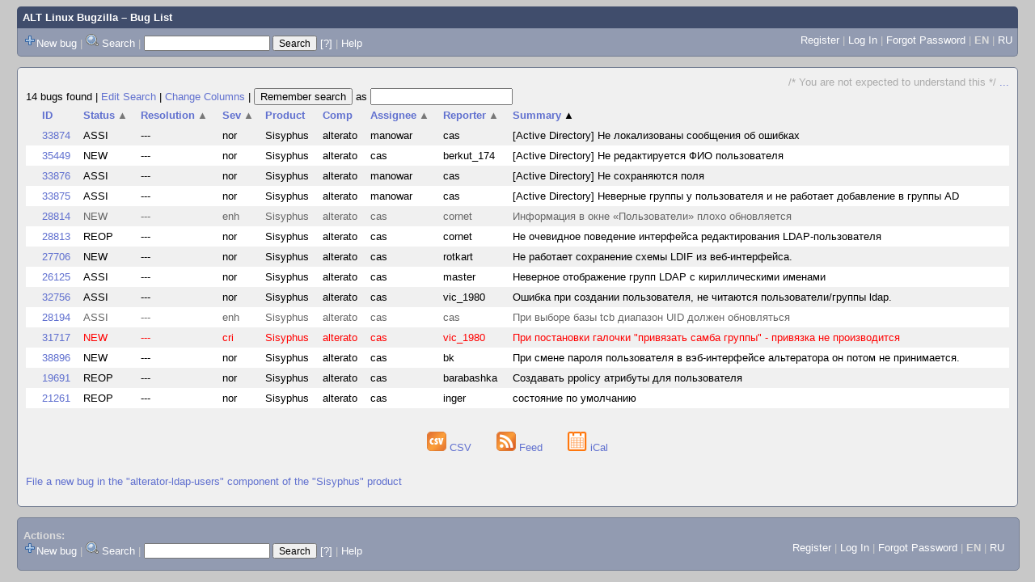

--- FILE ---
content_type: text/html; charset=UTF-8
request_url: https://bugzilla.altlinux.org/buglist.cgi?bug_status=__open__&component=alterator-ldap-users&product=Sisyphus&query_format=advanced&order=short_desc%2Cbug_severity%2Cresolution%2Creporter%2Cbug_status%2Cpriority%2Cassigned_to%2Cbug_id&query_based_on=
body_size: 38224
content:
<!DOCTYPE html>
<html lang="en">
  <head><meta property="og:type" content="website">
<meta property="og:title" content="Bug List">
    <title>Bug List</title>

      <meta http-equiv="Content-Type" content="text/html; charset=UTF-8">

    <meta name="viewport" content="width=device-width, initial-scale=1">

<link href="data/assets/bd08274a1840942c71f498ae60fdabf9.css" rel="stylesheet" type="text/css">



    
<script type="text/javascript" src="data/assets/a7c2f3a028f17a9aa60f56dc9d6e732d.js"></script>

    <script type="text/javascript">
    <!--
        YAHOO.namespace('bugzilla');
        YAHOO.util.Event.addListener = function (el, sType, fn, obj, overrideContext) {
               if ( ("onpagehide" in window || YAHOO.env.ua.gecko) && sType === "unload") { sType = "pagehide"; };
               var capture = ((sType == "focusin" || sType == "focusout") && !YAHOO.env.ua.ie) ? true : false;
               return this._addListener(el, this._getType(sType), fn, obj, overrideContext, capture);
         };
        if ( "onpagehide" in window || YAHOO.env.ua.gecko) {
            YAHOO.util.Event._simpleRemove(window, "unload", 
                                           YAHOO.util.Event._unload);
        }
        
        function unhide_language_selector() { 
            YAHOO.util.Dom.removeClass(
                'lang_links_container', 'bz_default_hidden'
            ); 
        } 
        YAHOO.util.Event.onDOMReady(unhide_language_selector);

        
        var BUGZILLA = {
            param: {
                cookiepath: '\/',
                maxusermatches: 1000
            },
            constant: {
                COMMENT_COLS: 80
            },
            string: {
                

                attach_desc_required:
                    "You must enter a Description for this attachment.",
                component_required:
                    "You must select a Component for this bug.",
                description_required:
                    "You must enter a Description for this bug.",
                short_desc_required:
                    "You must enter a Summary for this bug.",
                version_required:
                    "You must select a Version for this bug."
            }
        };


    if (history && history.replaceState) {
      history.replaceState(null, "Bug List",
                           "buglist.cgi?bug_status=__open__&component=alterator-ldap-users&order=short_desc%2Cbug_severity%2Cresolution%2Creporter%2Cbug_status%2Cpriority%2Cassigned_to%2Cbug_id&product=Sisyphus&query_format=advanced");
      document.title = "Bug List";
    }
    // -->
    </script>

          <script src="js/util.js" type="text/javascript"></script>
          <script src="js/field.js" type="text/javascript"></script>
          <script src="js/TUI.js" type="text/javascript"></script>

    
       <link rel="alternate" 
             type="application/atom+xml" title="Atom feed" 
             href="buglist.cgi?bug_status=__open__&amp;component=alterator-ldap-users&amp;product=Sisyphus&amp;query_format=advanced&amp;title=Bug List&amp;ctype=atom">

    
    <link rel="search" type="application/opensearchdescription+xml"
                       title="ALT Linux Bugzilla" href="./search_plugin.cgi">
    <link rel="shortcut icon" href="images/favicon.svg">
    <link rel="bookmark icon" href="images/favicon.svg" type="image/x-icon">
  </head>

  <body 
        class="bugzilla-altlinux-org yui-skin-sam">

  <div id="header"><div id="banner">
  </div>

    <div id="titles">
      <span id="title"><a href="https://bugzilla.altlinux.org/">ALT Linux Bugzilla</a> &ndash; Bug List</span>


    </div>

    <div id="common_links"><ul class="links">
  <span style="float:left">
  <li><img src="skins/standard/add-16x16.png"><a href="enter_bug.cgi">New bug</a></li>
  <li><span class="separator">| </span><img src="skins/standard/search-16x16.png"> <a href="query.cgi">Search</a></li>

  <li class="form">
    <span class="separator">| </span>
    <form action="buglist.cgi" method="get"
        onsubmit="if (this.quicksearch.value == '')
                  { alert('Please enter one or more search terms first.');
                    return false; } return true;">
    <input type="hidden" id="no_redirect_top" name="no_redirect" value="0">
    <script type="text/javascript">
      if (history && history.replaceState) {
        var no_redirect = document.getElementById("no_redirect_top");
        no_redirect.value = 1;
      }
    </script>
    <input class="txt" type="text" id="quicksearch_top"
           name="quicksearch" aria-labelledby="find_top"
           title="Quick Search" value="">
    <input class="btn" type="submit" value="Search" 
           id="find_top"></form>
  <a href="page.cgi?id=quicksearch.html" title="Quicksearch Help">[?]</a></li>


<li>
        <span class="separator">| </span>
        <a href="page.cgi?id=quicksearch.html" target="_blank">Help</a>
      </li>
  </span>

  <span style="float:right">
      <li id="new_account_container_top">
        <li><a href="createaccount.cgi">Register</a></li>
        <span class="separator">| </span>
      </li>

    <li id="mini_login_container_top">
  <a id="login_link_top" href="buglist.cgi?bug_status=__open__&amp;component=alterator-ldap-users&amp;product=Sisyphus&amp;query_format=advanced&amp;order=short_desc%2Cbug_severity%2Cresolution%2Creporter%2Cbug_status%2Cpriority%2Cassigned_to%2Cbug_id&amp;query_based_on=&amp;GoAheadAndLogIn=1"
     onclick="return show_mini_login_form('_top')">Log In</a>

  <form action="buglist.cgi?bug_status=__open__&amp;component=alterator-ldap-users&amp;product=Sisyphus&amp;query_format=advanced&amp;order=short_desc%2Cbug_severity%2Cresolution%2Creporter%2Cbug_status%2Cpriority%2Cassigned_to%2Cbug_id&amp;query_based_on=" method="POST"
        class="mini_login bz_default_hidden"
        id="mini_login_top">
    <input id="Bugzilla_login_top" required
           name="Bugzilla_login" class="bz_login"
        type="email" placeholder="Email Address">
    <input class="bz_password" name="Bugzilla_password" type="password"
           id="Bugzilla_password_top" required
           placeholder="Password">
    <input type="hidden" name="Bugzilla_login_token"
           value="">
    <input type="submit" name="GoAheadAndLogIn" value="Log in"
            id="log_in_top">
    <a href="#" onclick="return hide_mini_login_form('_top')">[x]</a>
  </form>
  <span class="separator">| </span>
</li>


  <li id="forgot_container_top">
    <a id="forgot_link_top" href="buglist.cgi?bug_status=__open__&amp;component=alterator-ldap-users&amp;product=Sisyphus&amp;query_format=advanced&amp;order=short_desc%2Cbug_severity%2Cresolution%2Creporter%2Cbug_status%2Cpriority%2Cassigned_to%2Cbug_id&amp;query_based_on=&amp;GoAheadAndLogIn=1#forgot"
       onclick="return show_forgot_form('_top')">Forgot Password</a>
    <form action="token.cgi" method="post" id="forgot_form_top"
          class="mini_forgot bz_default_hidden">
      <label for="login_top">Login:</label>
      <input name="loginname" size="20" id="login_top" required
          type="email" placeholder="Your Email Address">
      <input id="forgot_button_top" value="Reset Password" type="submit">
      <input type="hidden" name="a" value="reqpw">
      <input type="hidden" id="token_top" name="token"
             value="1768749241-SYW2VrQLWSHlEH3GsvgmXoRfkRTSiCWmCGOp82wtDGc">
      <a href="#" onclick="return hide_forgot_form('_top')">[x]</a>
    </form>
    <span class="separator">| </span>
  </li>
    <li>
      <span class="lang_current">EN</span>
    </li>
    <li><span class="separator"> | </span>
      <a href="#" onclick="set_language('ru');">RU</a>
    </li>
  </span>
  <div style="clear:both"></div>
</ul>
    </div>
  </div>

  <div id="bugzilla-body">

<!--
<div class="bz_query_head">
  <span class="bz_query_timestamp">Sun Jan 18 2026 18:14:01 MSK<br>
  </span>

</div>
-->

  <div id="quip">
    <span class="bz_quip">/* You are not expected to understand this */&nbsp;<a href="quips.cgi">...</a>
    </span>
  </div>


<!--
<a id="search_description_controller" class="bz_default_hidden"
   href="javascript:TUI_toggle_class('search_description')">Hide Search Description</a>

<script type="text/javascript">
  TUI_alternates['search_description'] = 'Show Search Description';
  YAHOO.util.Dom.removeClass('search_description_controller', 
                             'bz_default_hidden');
</script>

<ul class="search_description">
  <li>
    <strong>Status:</strong>
      UNCONFIRMED,
      NEW,
      ASSIGNED,
      REOPENED
  </li>
  <li>
    <strong>Product:</strong>
      Sisyphus
  </li>
  <li>
    <strong>Component:</strong>
      alterator-ldap-users
  </li>
</ul>
-->





<div class="status-line"><span class="bz_result_count">14 bugs found
  </span>
|

<a href='query.cgi?bug_status=__open__&amp;component=alterator-ldap-users&amp;product=Sisyphus&amp;query_format=advanced'>Edit Search</a>
|
<a href='colchange.cgi?bug_status=__open__&amp;component=alterator-ldap-users&amp;product=Sisyphus&amp;query_format=advanced&amp;query_based_on='>Change Columns</a>
|
    <form method="get" action="buglist.cgi" style="display:inline">
        <input type="submit" id="remember" value="Remember search"> as
        <input type="hidden" name="newquery"
                value="bug_status=__open__&amp;component=alterator-ldap-users&amp;product=Sisyphus&amp;query_format=advanced&amp;order=short_desc%2Cbug_severity%2Cresolution%2Creporter%2Cbug_status%2Cpriority%2Cassigned_to%2Cbug_id">
        <input type="hidden" name="cmdtype" value="doit">
        <input type="hidden" name="remtype" value="asnamed">
        <input type="hidden" name="token" value="1768749241-VJ4JaLKjrcMVHWndOGrE1tWR8nSZq3gZifEXWinNyWM">
        <input type="text" id="save_newqueryname" name="newqueryname" size="20"
                title="New query name" value="">
    </form>
</div>









<script type="text/javascript">
  // navigation
  function go(id) {
    document.location = "show_bug.cgi?id=" + id;
  }
</script>









  <table class="bz_buglist">
    <tr class="bz_buglist_header bz_first_buglist_header">
      <th colspan="1" class="first-child">
        <a href="buglist.cgi?bug_status=__open__&amp;component=alterator-ldap-users&amp;product=Sisyphus&amp;query_format=advanced&amp;order=bug_id%20DESC&amp;query_based_on=">ID</a>
      </th>

<th colspan="1">
    <a href="buglist.cgi?bug_status=__open__&amp;component=alterator-ldap-users&amp;product=Sisyphus&amp;query_format=advanced&amp;order=bug_status%20DESC%2Cshort_desc%2Cbug_severity%2Cresolution%2Creporter%2Cpriority%2Cassigned_to%2Cbug_id&amp;query_based_on=">Status<span class="bz_sort_order_secondary">&#x25B2;</span></a>
  </th><th colspan="1">
    <a href="buglist.cgi?bug_status=__open__&amp;component=alterator-ldap-users&amp;product=Sisyphus&amp;query_format=advanced&amp;order=resolution%20DESC%2Cshort_desc%2Cbug_severity%2Creporter%2Cbug_status%2Cpriority%2Cassigned_to%2Cbug_id&amp;query_based_on=">Resolution<span class="bz_sort_order_secondary">&#x25B2;</span></a>
  </th><th colspan="1">
    <a href="buglist.cgi?bug_status=__open__&amp;component=alterator-ldap-users&amp;product=Sisyphus&amp;query_format=advanced&amp;order=bug_severity%20DESC%2Cshort_desc%2Cresolution%2Creporter%2Cbug_status%2Cpriority%2Cassigned_to%2Cbug_id&amp;query_based_on=">Sev<span class="bz_sort_order_secondary">&#x25B2;</span></a>
  </th><th colspan="1">
    <a href="buglist.cgi?bug_status=__open__&amp;component=alterator-ldap-users&amp;product=Sisyphus&amp;query_format=advanced&amp;order=product%2Cshort_desc%2Cbug_severity%2Cresolution%2Creporter%2Cbug_status%2Cpriority%2Cassigned_to%2Cbug_id&amp;query_based_on=">Product</a>
  </th><th colspan="1">
    <a href="buglist.cgi?bug_status=__open__&amp;component=alterator-ldap-users&amp;product=Sisyphus&amp;query_format=advanced&amp;order=component%2Cshort_desc%2Cbug_severity%2Cresolution%2Creporter%2Cbug_status%2Cpriority%2Cassigned_to%2Cbug_id&amp;query_based_on=">Comp</a>
  </th><th colspan="1">
    <a href="buglist.cgi?bug_status=__open__&amp;component=alterator-ldap-users&amp;product=Sisyphus&amp;query_format=advanced&amp;order=assigned_to%20DESC%2Cshort_desc%2Cbug_severity%2Cresolution%2Creporter%2Cbug_status%2Cpriority%2Cbug_id&amp;query_based_on=">Assignee<span class="bz_sort_order_secondary">&#x25B2;</span></a>
  </th><th colspan="1">
    <a href="buglist.cgi?bug_status=__open__&amp;component=alterator-ldap-users&amp;product=Sisyphus&amp;query_format=advanced&amp;order=reporter%20DESC%2Cshort_desc%2Cbug_severity%2Cresolution%2Cbug_status%2Cpriority%2Cassigned_to%2Cbug_id&amp;query_based_on=">Reporter<span class="bz_sort_order_secondary">&#x25B2;</span></a>
  </th><th colspan="1">
    <a href="buglist.cgi?bug_status=__open__&amp;component=alterator-ldap-users&amp;product=Sisyphus&amp;query_format=advanced&amp;order=short_desc%20DESC%2Cbug_severity%2Cresolution%2Creporter%2Cbug_status%2Cpriority%2Cassigned_to%2Cbug_id&amp;query_based_on=">Summary<span class="bz_sort_order_primary">&#x25B2;</span></a>
  </th>


    </tr>


  <tr id="b33874" class="bz_bugitem
             bz_normal             bz_P3             bz_ASSIGNED                                                    bz_row_odd clickable_row">

    <td class="first-child bz_id_column">
      <a href="show_bug.cgi?id=33874">33874</a>
      <span class="bz_default_hidden"></span>
    </td>

    <td class="bz_bug_status_column nowrap">
        <span title="ASSIGNED">ASSI
        </span>
    </td>
    <td class="bz_resolution_column nowrap">
        <span title="---">---
        </span>
    </td>
    <td class="bz_bug_severity_column nowrap">
        <span title="normal">nor
        </span>
    </td>
    <td class="bz_product_column nowrap">
        <span title="Sisyphus">Sisyphus
        </span>
    </td>
    <td class="bz_component_column nowrap">
        <span title="alterator-ldap-users">alterato
        </span>
    </td>
    <td class="bz_assigned_to_column nowrap">
        <span title="manowar">manowar
        </span>
    </td>
    <td class="bz_reporter_column nowrap">
        <span title="cas">cas
        </span>
    </td>
    <td class="bz_short_desc_column">
        <a href="show_bug.cgi?id=33874">[Active Directory] Не локализованы сообщения об ошибках        </a>
    </td>

  </tr>

  <tr id="b35449" class="bz_bugitem
             bz_normal             bz_P3             bz_NEW                                                    bz_row_even clickable_row">

    <td class="first-child bz_id_column">
      <a href="show_bug.cgi?id=35449">35449</a>
      <span class="bz_default_hidden"></span>
    </td>

    <td class="bz_bug_status_column nowrap">
        <span title="NEW">NEW
        </span>
    </td>
    <td class="bz_resolution_column nowrap">
        <span title="---">---
        </span>
    </td>
    <td class="bz_bug_severity_column nowrap">
        <span title="normal">nor
        </span>
    </td>
    <td class="bz_product_column nowrap">
        <span title="Sisyphus">Sisyphus
        </span>
    </td>
    <td class="bz_component_column nowrap">
        <span title="alterator-ldap-users">alterato
        </span>
    </td>
    <td class="bz_assigned_to_column nowrap">
        <span title="cas">cas
        </span>
    </td>
    <td class="bz_reporter_column nowrap">
        <span title="berkut_174">berkut_174
        </span>
    </td>
    <td class="bz_short_desc_column">
        <a href="show_bug.cgi?id=35449">[Active Directory] Не редактируется ФИО пользователя        </a>
    </td>

  </tr>

  <tr id="b33876" class="bz_bugitem
             bz_normal             bz_P3             bz_ASSIGNED                                                    bz_row_odd clickable_row">

    <td class="first-child bz_id_column">
      <a href="show_bug.cgi?id=33876">33876</a>
      <span class="bz_default_hidden"></span>
    </td>

    <td class="bz_bug_status_column nowrap">
        <span title="ASSIGNED">ASSI
        </span>
    </td>
    <td class="bz_resolution_column nowrap">
        <span title="---">---
        </span>
    </td>
    <td class="bz_bug_severity_column nowrap">
        <span title="normal">nor
        </span>
    </td>
    <td class="bz_product_column nowrap">
        <span title="Sisyphus">Sisyphus
        </span>
    </td>
    <td class="bz_component_column nowrap">
        <span title="alterator-ldap-users">alterato
        </span>
    </td>
    <td class="bz_assigned_to_column nowrap">
        <span title="manowar">manowar
        </span>
    </td>
    <td class="bz_reporter_column nowrap">
        <span title="cas">cas
        </span>
    </td>
    <td class="bz_short_desc_column">
        <a href="show_bug.cgi?id=33876">[Active Directory] Не сохраняются поля        </a>
    </td>

  </tr>

  <tr id="b33875" class="bz_bugitem
             bz_normal             bz_P3             bz_ASSIGNED                                                    bz_row_even clickable_row">

    <td class="first-child bz_id_column">
      <a href="show_bug.cgi?id=33875">33875</a>
      <span class="bz_default_hidden"></span>
    </td>

    <td class="bz_bug_status_column nowrap">
        <span title="ASSIGNED">ASSI
        </span>
    </td>
    <td class="bz_resolution_column nowrap">
        <span title="---">---
        </span>
    </td>
    <td class="bz_bug_severity_column nowrap">
        <span title="normal">nor
        </span>
    </td>
    <td class="bz_product_column nowrap">
        <span title="Sisyphus">Sisyphus
        </span>
    </td>
    <td class="bz_component_column nowrap">
        <span title="alterator-ldap-users">alterato
        </span>
    </td>
    <td class="bz_assigned_to_column nowrap">
        <span title="manowar">manowar
        </span>
    </td>
    <td class="bz_reporter_column nowrap">
        <span title="cas">cas
        </span>
    </td>
    <td class="bz_short_desc_column">
        <a href="show_bug.cgi?id=33875">[Active Directory] Неверные группы у пользователя и не работает добавление в группы AD        </a>
    </td>

  </tr>

  <tr id="b28814" class="bz_bugitem
             bz_enhancement             bz_P3             bz_NEW                                                    bz_row_odd clickable_row">

    <td class="first-child bz_id_column">
      <a href="show_bug.cgi?id=28814">28814</a>
      <span class="bz_default_hidden"></span>
    </td>

    <td class="bz_bug_status_column nowrap">
        <span title="NEW">NEW
        </span>
    </td>
    <td class="bz_resolution_column nowrap">
        <span title="---">---
        </span>
    </td>
    <td class="bz_bug_severity_column nowrap">
        <span title="enhancement">enh
        </span>
    </td>
    <td class="bz_product_column nowrap">
        <span title="Sisyphus">Sisyphus
        </span>
    </td>
    <td class="bz_component_column nowrap">
        <span title="alterator-ldap-users">alterato
        </span>
    </td>
    <td class="bz_assigned_to_column nowrap">
        <span title="cas">cas
        </span>
    </td>
    <td class="bz_reporter_column nowrap">
        <span title="cornet">cornet
        </span>
    </td>
    <td class="bz_short_desc_column">
        <a href="show_bug.cgi?id=28814">Информация в окне «Пользователи» плохо обновляется        </a>
    </td>

  </tr>

  <tr id="b28813" class="bz_bugitem
             bz_normal             bz_P3             bz_REOPENED                                                    bz_row_even clickable_row">

    <td class="first-child bz_id_column">
      <a href="show_bug.cgi?id=28813">28813</a>
      <span class="bz_default_hidden"></span>
    </td>

    <td class="bz_bug_status_column nowrap">
        <span title="REOPENED">REOP
        </span>
    </td>
    <td class="bz_resolution_column nowrap">
        <span title="---">---
        </span>
    </td>
    <td class="bz_bug_severity_column nowrap">
        <span title="normal">nor
        </span>
    </td>
    <td class="bz_product_column nowrap">
        <span title="Sisyphus">Sisyphus
        </span>
    </td>
    <td class="bz_component_column nowrap">
        <span title="alterator-ldap-users">alterato
        </span>
    </td>
    <td class="bz_assigned_to_column nowrap">
        <span title="cas">cas
        </span>
    </td>
    <td class="bz_reporter_column nowrap">
        <span title="cornet">cornet
        </span>
    </td>
    <td class="bz_short_desc_column">
        <a href="show_bug.cgi?id=28813">Не очевидное поведение интерфейса редактирования LDAP-пользователя        </a>
    </td>

  </tr>

  <tr id="b27706" class="bz_bugitem
             bz_normal             bz_P3             bz_NEW                                                    bz_row_odd clickable_row">

    <td class="first-child bz_id_column">
      <a href="show_bug.cgi?id=27706">27706</a>
      <span class="bz_default_hidden"></span>
    </td>

    <td class="bz_bug_status_column nowrap">
        <span title="NEW">NEW
        </span>
    </td>
    <td class="bz_resolution_column nowrap">
        <span title="---">---
        </span>
    </td>
    <td class="bz_bug_severity_column nowrap">
        <span title="normal">nor
        </span>
    </td>
    <td class="bz_product_column nowrap">
        <span title="Sisyphus">Sisyphus
        </span>
    </td>
    <td class="bz_component_column nowrap">
        <span title="alterator-ldap-users">alterato
        </span>
    </td>
    <td class="bz_assigned_to_column nowrap">
        <span title="cas">cas
        </span>
    </td>
    <td class="bz_reporter_column nowrap">
        <span title="rotkart">rotkart
        </span>
    </td>
    <td class="bz_short_desc_column">
        <a href="show_bug.cgi?id=27706">Не работает сохранение схемы LDIF из веб-интерфейса.        </a>
    </td>

  </tr>

  <tr id="b26125" class="bz_bugitem
             bz_normal             bz_P3             bz_ASSIGNED                                                    bz_row_even clickable_row">

    <td class="first-child bz_id_column">
      <a href="show_bug.cgi?id=26125">26125</a>
      <span class="bz_default_hidden"></span>
    </td>

    <td class="bz_bug_status_column nowrap">
        <span title="ASSIGNED">ASSI
        </span>
    </td>
    <td class="bz_resolution_column nowrap">
        <span title="---">---
        </span>
    </td>
    <td class="bz_bug_severity_column nowrap">
        <span title="normal">nor
        </span>
    </td>
    <td class="bz_product_column nowrap">
        <span title="Sisyphus">Sisyphus
        </span>
    </td>
    <td class="bz_component_column nowrap">
        <span title="alterator-ldap-users">alterato
        </span>
    </td>
    <td class="bz_assigned_to_column nowrap">
        <span title="cas">cas
        </span>
    </td>
    <td class="bz_reporter_column nowrap">
        <span title="master">master
        </span>
    </td>
    <td class="bz_short_desc_column">
        <a href="show_bug.cgi?id=26125">Неверное отображение групп LDAP с кириллическими именами        </a>
    </td>

  </tr>

  <tr id="b32756" class="bz_bugitem
             bz_normal             bz_P3             bz_ASSIGNED                                                    bz_row_odd clickable_row">

    <td class="first-child bz_id_column">
      <a href="show_bug.cgi?id=32756">32756</a>
      <span class="bz_default_hidden"></span>
    </td>

    <td class="bz_bug_status_column nowrap">
        <span title="ASSIGNED">ASSI
        </span>
    </td>
    <td class="bz_resolution_column nowrap">
        <span title="---">---
        </span>
    </td>
    <td class="bz_bug_severity_column nowrap">
        <span title="normal">nor
        </span>
    </td>
    <td class="bz_product_column nowrap">
        <span title="Sisyphus">Sisyphus
        </span>
    </td>
    <td class="bz_component_column nowrap">
        <span title="alterator-ldap-users">alterato
        </span>
    </td>
    <td class="bz_assigned_to_column nowrap">
        <span title="cas">cas
        </span>
    </td>
    <td class="bz_reporter_column nowrap">
        <span title="vic_1980">vic_1980
        </span>
    </td>
    <td class="bz_short_desc_column">
        <a href="show_bug.cgi?id=32756">Ошибка при создании пользователя, не читаются пользователи/группы ldap.        </a>
    </td>

  </tr>

  <tr id="b28194" class="bz_bugitem
             bz_enhancement             bz_P3             bz_ASSIGNED                                                    bz_row_even clickable_row">

    <td class="first-child bz_id_column">
      <a href="show_bug.cgi?id=28194">28194</a>
      <span class="bz_default_hidden"></span>
    </td>

    <td class="bz_bug_status_column nowrap">
        <span title="ASSIGNED">ASSI
        </span>
    </td>
    <td class="bz_resolution_column nowrap">
        <span title="---">---
        </span>
    </td>
    <td class="bz_bug_severity_column nowrap">
        <span title="enhancement">enh
        </span>
    </td>
    <td class="bz_product_column nowrap">
        <span title="Sisyphus">Sisyphus
        </span>
    </td>
    <td class="bz_component_column nowrap">
        <span title="alterator-ldap-users">alterato
        </span>
    </td>
    <td class="bz_assigned_to_column nowrap">
        <span title="cas">cas
        </span>
    </td>
    <td class="bz_reporter_column nowrap">
        <span title="cas">cas
        </span>
    </td>
    <td class="bz_short_desc_column">
        <a href="show_bug.cgi?id=28194">При выборе базы tcb диапазон UID должен обновляться        </a>
    </td>

  </tr>

  <tr id="b31717" class="bz_bugitem
             bz_critical             bz_P3             bz_NEW                                                    bz_row_odd clickable_row">

    <td class="first-child bz_id_column">
      <a href="show_bug.cgi?id=31717">31717</a>
      <span class="bz_default_hidden"></span>
    </td>

    <td class="bz_bug_status_column nowrap">
        <span title="NEW">NEW
        </span>
    </td>
    <td class="bz_resolution_column nowrap">
        <span title="---">---
        </span>
    </td>
    <td class="bz_bug_severity_column nowrap">
        <span title="critical">cri
        </span>
    </td>
    <td class="bz_product_column nowrap">
        <span title="Sisyphus">Sisyphus
        </span>
    </td>
    <td class="bz_component_column nowrap">
        <span title="alterator-ldap-users">alterato
        </span>
    </td>
    <td class="bz_assigned_to_column nowrap">
        <span title="cas">cas
        </span>
    </td>
    <td class="bz_reporter_column nowrap">
        <span title="vic_1980">vic_1980
        </span>
    </td>
    <td class="bz_short_desc_column">
        <a href="show_bug.cgi?id=31717">При постановки галочки &quot;привязать самба группы&quot; - привязка не производится        </a>
    </td>

  </tr>

  <tr id="b38896" class="bz_bugitem
             bz_normal             bz_P5             bz_NEW                                                    bz_row_even clickable_row">

    <td class="first-child bz_id_column">
      <a href="show_bug.cgi?id=38896">38896</a>
      <span class="bz_default_hidden"></span>
    </td>

    <td class="bz_bug_status_column nowrap">
        <span title="NEW">NEW
        </span>
    </td>
    <td class="bz_resolution_column nowrap">
        <span title="---">---
        </span>
    </td>
    <td class="bz_bug_severity_column nowrap">
        <span title="normal">nor
        </span>
    </td>
    <td class="bz_product_column nowrap">
        <span title="Sisyphus">Sisyphus
        </span>
    </td>
    <td class="bz_component_column nowrap">
        <span title="alterator-ldap-users">alterato
        </span>
    </td>
    <td class="bz_assigned_to_column nowrap">
        <span title="cas">cas
        </span>
    </td>
    <td class="bz_reporter_column nowrap">
        <span title="bk">bk
        </span>
    </td>
    <td class="bz_short_desc_column">
        <a href="show_bug.cgi?id=38896">При смене пароля пользователя в вэб-интерфейсе альтератора он потом не принимается.        </a>
    </td>

  </tr>

  <tr id="b19691" class="bz_bugitem
             bz_normal             bz_P3             bz_REOPENED                                                    bz_row_odd clickable_row">

    <td class="first-child bz_id_column">
      <a href="show_bug.cgi?id=19691">19691</a>
      <span class="bz_default_hidden"></span>
    </td>

    <td class="bz_bug_status_column nowrap">
        <span title="REOPENED">REOP
        </span>
    </td>
    <td class="bz_resolution_column nowrap">
        <span title="---">---
        </span>
    </td>
    <td class="bz_bug_severity_column nowrap">
        <span title="normal">nor
        </span>
    </td>
    <td class="bz_product_column nowrap">
        <span title="Sisyphus">Sisyphus
        </span>
    </td>
    <td class="bz_component_column nowrap">
        <span title="alterator-ldap-users">alterato
        </span>
    </td>
    <td class="bz_assigned_to_column nowrap">
        <span title="cas">cas
        </span>
    </td>
    <td class="bz_reporter_column nowrap">
        <span title="barabashka">barabashka
        </span>
    </td>
    <td class="bz_short_desc_column">
        <a href="show_bug.cgi?id=19691">Создавать ppolicy атрибуты для пользователя        </a>
    </td>

  </tr>

  <tr id="b21261" class="bz_bugitem
             bz_normal             bz_P3             bz_REOPENED                                                    bz_row_even clickable_row">

    <td class="first-child bz_id_column">
      <a href="show_bug.cgi?id=21261">21261</a>
      <span class="bz_default_hidden"></span>
    </td>

    <td class="bz_bug_status_column nowrap">
        <span title="REOPENED">REOP
        </span>
    </td>
    <td class="bz_resolution_column nowrap">
        <span title="---">---
        </span>
    </td>
    <td class="bz_bug_severity_column nowrap">
        <span title="normal">nor
        </span>
    </td>
    <td class="bz_product_column nowrap">
        <span title="Sisyphus">Sisyphus
        </span>
    </td>
    <td class="bz_component_column nowrap">
        <span title="alterator-ldap-users">alterato
        </span>
    </td>
    <td class="bz_assigned_to_column nowrap">
        <span title="cas">cas
        </span>
    </td>
    <td class="bz_reporter_column nowrap">
        <span title="inger">inger
        </span>
    </td>
    <td class="bz_short_desc_column">
        <a href="show_bug.cgi?id=21261">состояние по умолчанию        </a>
    </td>

  </tr>


</table>














  <div class="buglist_menu">
      <div class="bz_query_buttons">
        <!--
        <form method="post" action="show_bug.cgi">
          <input type="hidden" name="id" value="33874,35449,33876,33875,28814,28813,27706,26125,32756,28194,31717,38896,19691,21261">
          <input type="hidden" name="format" value="multiple">
          <input type="submit" id="long_format" value="Long Format">
        </form>

        -->

        <form method="post" action="show_bug.cgi">
          <input type="hidden" name="ctype" value="xml">
            <input type="hidden" name="id" value="33874">
            <input type="hidden" name="id" value="35449">
            <input type="hidden" name="id" value="33876">
            <input type="hidden" name="id" value="33875">
            <input type="hidden" name="id" value="28814">
            <input type="hidden" name="id" value="28813">
            <input type="hidden" name="id" value="27706">
            <input type="hidden" name="id" value="26125">
            <input type="hidden" name="id" value="32756">
            <input type="hidden" name="id" value="28194">
            <input type="hidden" name="id" value="31717">
            <input type="hidden" name="id" value="38896">
            <input type="hidden" name="id" value="19691">
            <input type="hidden" name="id" value="21261">
          <input type="hidden" name="excludefield" value="attachmentdata">
          <!--
          <button type="submit" id="xml">
            <img src="images/xml.png" width="24" height="24" alt="XML" title="XML Format">
          </button>
          -->
        </form>
      </div>
      <div class="bz_query_links">
        
      </div>

      <br>
  </div>

  <div id=altlinks>
    <ul>
      <li>
        <a href="buglist.cgi?bug_status=__open__&amp;component=alterator-ldap-users&amp;product=Sisyphus&amp;query_format=advanced&amp;ctype=csv&amp;human=1">
          <img title="CSV Format" alt="CSV" src="images/csv.png" height="24" width="24"> CSV
        </a>
      </li>
      <li>
        <a href="buglist.cgi?bug_status=__open__&amp;component=alterator-ldap-users&amp;product=Sisyphus&amp;query_format=advanced&amp;
                 title=Bug%20List&amp;ctype=atom">
        <img title="Feed Format" alt="Feed" src="images/rss.png" height="24" width="24"> Feed
        </a>
      </li>
      <li>
        <a href="buglist.cgi?bug_status=__open__&amp;component=alterator-ldap-users&amp;product=Sisyphus&amp;query_format=advanced&amp;ctype=ics">
          <img title="iCal Format" alt="iCal" src="images/ical.png" height="24" width="24"> iCal
        </a>
      </li>
    </ul>
  </div>


  <p class="bz_query_single_product"><a href="enter_bug.cgi?product=Sisyphus&amp;component=alterator-ldap-users">File
    a new bug
     in the
       "alterator-ldap-users" component of the
     "Sisyphus" product</a>
  </p>




</div>

    <div id="footer">
      <div class="intro"></div>
<ul id="useful-links">
  <li id="links-actions">
    <div class="label">Actions: </div><ul class="links">
  <span style="float:left">
  <li><img src="skins/standard/add-16x16.png"><a href="enter_bug.cgi">New bug</a></li>
  <li><span class="separator">| </span><img src="skins/standard/search-16x16.png"> <a href="query.cgi">Search</a></li>

  <li class="form">
    <span class="separator">| </span>
    <form action="buglist.cgi" method="get"
        onsubmit="if (this.quicksearch.value == '')
                  { alert('Please enter one or more search terms first.');
                    return false; } return true;">
    <input type="hidden" id="no_redirect_bottom" name="no_redirect" value="0">
    <script type="text/javascript">
      if (history && history.replaceState) {
        var no_redirect = document.getElementById("no_redirect_bottom");
        no_redirect.value = 1;
      }
    </script>
    <input class="txt" type="text" id="quicksearch_bottom"
           name="quicksearch" aria-labelledby="find_bottom"
           title="Quick Search" value="">
    <input class="btn" type="submit" value="Search" 
           id="find_bottom"></form>
  <a href="page.cgi?id=quicksearch.html" title="Quicksearch Help">[?]</a></li>


<li>
        <span class="separator">| </span>
        <a href="page.cgi?id=quicksearch.html" target="_blank">Help</a>
      </li>
  </span>

  <span style="float:right">
      <li id="new_account_container_bottom">
        <li><a href="createaccount.cgi">Register</a></li>
        <span class="separator">| </span>
      </li>

    <li id="mini_login_container_bottom">
  <a id="login_link_bottom" href="buglist.cgi?bug_status=__open__&amp;component=alterator-ldap-users&amp;product=Sisyphus&amp;query_format=advanced&amp;order=short_desc%2Cbug_severity%2Cresolution%2Creporter%2Cbug_status%2Cpriority%2Cassigned_to%2Cbug_id&amp;query_based_on=&amp;GoAheadAndLogIn=1"
     onclick="return show_mini_login_form('_bottom')">Log In</a>

  <form action="buglist.cgi?bug_status=__open__&amp;component=alterator-ldap-users&amp;product=Sisyphus&amp;query_format=advanced&amp;order=short_desc%2Cbug_severity%2Cresolution%2Creporter%2Cbug_status%2Cpriority%2Cassigned_to%2Cbug_id&amp;query_based_on=" method="POST"
        class="mini_login bz_default_hidden"
        id="mini_login_bottom">
    <input id="Bugzilla_login_bottom" required
           name="Bugzilla_login" class="bz_login"
        type="email" placeholder="Email Address">
    <input class="bz_password" name="Bugzilla_password" type="password"
           id="Bugzilla_password_bottom" required
           placeholder="Password">
    <input type="hidden" name="Bugzilla_login_token"
           value="">
    <input type="submit" name="GoAheadAndLogIn" value="Log in"
            id="log_in_bottom">
    <a href="#" onclick="return hide_mini_login_form('_bottom')">[x]</a>
  </form>
  <span class="separator">| </span>
</li>


  <li id="forgot_container_bottom">
    <a id="forgot_link_bottom" href="buglist.cgi?bug_status=__open__&amp;component=alterator-ldap-users&amp;product=Sisyphus&amp;query_format=advanced&amp;order=short_desc%2Cbug_severity%2Cresolution%2Creporter%2Cbug_status%2Cpriority%2Cassigned_to%2Cbug_id&amp;query_based_on=&amp;GoAheadAndLogIn=1#forgot"
       onclick="return show_forgot_form('_bottom')">Forgot Password</a>
    <form action="token.cgi" method="post" id="forgot_form_bottom"
          class="mini_forgot bz_default_hidden">
      <label for="login_bottom">Login:</label>
      <input name="loginname" size="20" id="login_bottom" required
          type="email" placeholder="Your Email Address">
      <input id="forgot_button_bottom" value="Reset Password" type="submit">
      <input type="hidden" name="a" value="reqpw">
      <input type="hidden" id="token_bottom" name="token"
             value="1768749241-SYW2VrQLWSHlEH3GsvgmXoRfkRTSiCWmCGOp82wtDGc">
      <a href="#" onclick="return hide_forgot_form('_bottom')">[x]</a>
    </form>
    <span class="separator">| </span>
  </li>
    <li>
      <span class="lang_current">EN</span>
    </li>
    <li><span class="separator"> | </span>
      <a href="#" onclick="set_language('ru');">RU</a>
    </li>
  </span>
  <div style="clear:both"></div>
</ul>
  </li>

  




  
</ul>

      <div class="outro"></div>
    </div>

  </body>
</html>